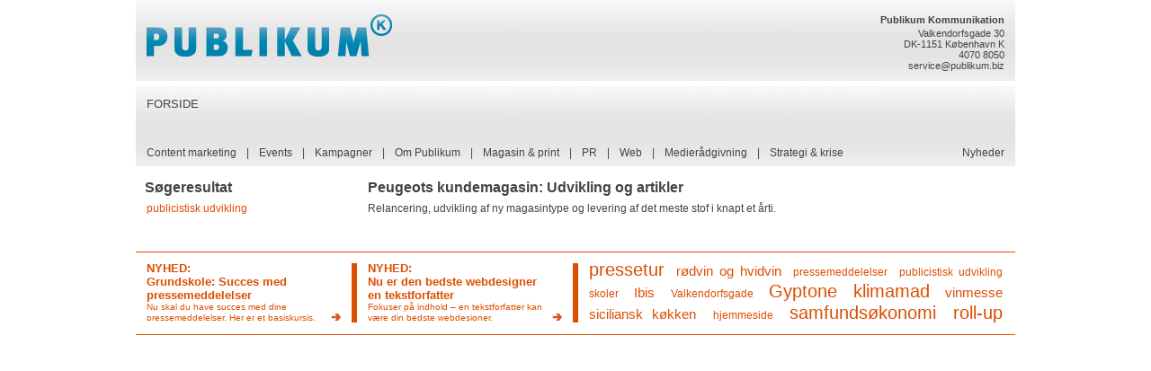

--- FILE ---
content_type: text/html
request_url: http://publikum.biz/tags.asp?id=157
body_size: 16448
content:


<!DOCTYPE html PUBLIC "-//W3C//DTD XHTML 1.0 Transitional//EN" "http://www.w3.org/TR/xhtml1/DTD/xhtml1-transitional.dtd">
<html xmlns="http://www.w3.org/1999/xhtml">
<head>
<meta http-equiv="Content-Type" content="text/html; charset=iso-8859-1" />
<title>Publikum Kommunikation</title>
<link href="styles.css" rel="stylesheet" type="text/css" />
<script language="JavaScript" type="text/JavaScript">
<!--
function MM_openBrWindow(theURL,winName,features) { //v2.0
  window.open(theURL,winName,features);
}

function P7AniMagic(el, x, y, a, b, c, s) { //v2.5 PVII
 var g,elo=el,f="",m=false,d="";x=parseInt(x);y=parseInt(y);
 var t = 'g.p7Magic = setTimeout("P7AniMagic(\''+elo+'\','; 
 if ((g=MM_findObj(el))!=null) {d=(document.layers)?g:g.style;}else{return;}
 if (parseInt(s)>0) {eval(t+x+','+y+','+a+','+b+','+c+',0)",' + s+')');return;}
 var xx=(parseInt(d.left))?parseInt(d.left):0;
 var yy=(parseInt(d.top))?parseInt(d.top):0;
 if(parseInt(c)==1) {x+=xx;y+=yy;m=true;c=0;}
 else if (c==2) {m=false;clearTimeout(g.p7Magic);}
 else {var i=parseInt(a);
  if (eval(g.moved)){clearTimeout(g.p7Magic);}
  if (xx<x){xx+=i;m=true;if(xx>x){xx=x;}}
  if (xx>x){xx-=i;m=true;if(xx<x){xx=x;}}
  if (yy<y){yy+=i;m=true;if(yy>y){yy=y;}}
  if (yy>y){yy-=i;m=true;if(yy<y){yy=y;}}}
 if (m) {if((navigator.appName=="Netscape") && parseInt(navigator.appVersion)>4){
    xx+="px";yy+="px";}
  d.left=xx;d.top=yy;g.moved=true;eval(t+x+','+y+','+a+','+b+','+c+',0)",'+b+')');
  }else {g.moved=false;}
}

function MM_showHideLayers() { //v3.0
  var i,p,v,obj,args=MM_showHideLayers.arguments;
  for (i=0; i<(args.length-2); i+=3) if ((obj=MM_findObj(args[i]))!=null) { v=args[i+2];
    if (obj.style) { obj=obj.style; v=(v=='show')?'visible':(v='hide')?'hidden':v; }
    obj.visibility=v; }
}

function MM_findObj(n, d) { //v4.01
  var p,i,x;  if(!d) d=document; if((p=n.indexOf("?"))>0&&parent.frames.length) {
    d=parent.frames[n.substring(p+1)].document; n=n.substring(0,p);}
  if(!(x=d[n])&&d.all) x=d.all[n]; for (i=0;!x&&i<d.forms.length;i++) x=d.forms[i][n];
  for(i=0;!x&&d.layers&&i<d.layers.length;i++) x=MM_findObj(n,d.layers[i].document);
  if(!x && d.getElementById) x=d.getElementById(n); return x;
}

function MM_swapImgRestore() { //v3.0
  var i,x,a=document.MM_sr; for(i=0;a&&i<a.length&&(x=a[i])&&x.oSrc;i++) x.src=x.oSrc;
}


function MM_swapImage() { //v3.0
  var i,j=0,x,a=MM_swapImage.arguments; document.MM_sr=new Array; for(i=0;i<(a.length-2);i+=3)
   if ((x=MM_findObj(a[i]))!=null){document.MM_sr[j++]=x; if(!x.oSrc) x.oSrc=x.src; x.src=a[i+2];}
}

function P7_autoLayers() { //v1.2 by PVII
 var g,b,k,f,args=P7_autoLayers.arguments;
 var a = parseInt(args[0]);if(isNaN(a))a=0;
 if(!document.p7setc) {p7c=new Array();document.p7setc=true;
  for (var u=0;u<10;u++) {p7c[u] = new Array();}}
 for(k=0; k<p7c[a].length; k++) {
  if((g=MM_findObj(p7c[a][k]))!=null) {
   b=(document.layers)?g:g.style;b.visibility="hidden";}}
 for(k=1; k<args.length; k++) {
  if((g=MM_findObj(args[k])) != null) {
   b=(document.layers)?g:g.style;b.visibility="visible";f=false;
   for(j=0;j<p7c[a].length;j++) {
    if(args[k]==p7c[a][j]) {f=true;}}
  if(!f) {p7c[a][p7c[a].length++]=args[k];}}}
}

function P7_Snap() { //v2.62 by PVII
  var x,y,ox,bx,oy,p,tx,a,b,k,d,da,e,el,args=P7_Snap.arguments;a=parseInt(a);
  for (k=0; k<(args.length-3); k+=4)
   if ((g=MM_findObj(args[k]))!=null) {
    el=eval(MM_findObj(args[k+1]));
    a=parseInt(args[k+2]);b=parseInt(args[k+3]);
    x=0;y=0;ox=0;oy=0;p="";tx=1;da="document.all['"+args[k]+"']";
    if(document.getElementById) {
     d="document.getElementsByName('"+args[k]+"')[0]";
     if(!eval(d)) {d="document.getElementById('"+args[k]+"')";if(!eval(d)) {d=da;}}
    }else if(document.all) {d=da;} 
    if (document.all || document.getElementById) {
     while (tx==1) {p+=".offsetParent";
      if(eval(d+p)) {x+=parseInt(eval(d+p+".offsetLeft"));y+=parseInt(eval(d+p+".offsetTop"));
      }else{tx=0;}}
     ox=parseInt(g.offsetLeft);oy=parseInt(g.offsetTop);var tw=x+ox+y+oy;
     if(tw==0 || (navigator.appVersion.indexOf("MSIE 4")>-1 && navigator.appVersion.indexOf("Mac")>-1)) {
      ox=0;oy=0;if(g.style.left){x=parseInt(g.style.left);y=parseInt(g.style.top);
      }else{var w1=parseInt(el.style.width);bx=(a<0)?-5-w1:-10;
      a=(Math.abs(a)<1000)?0:a;b=(Math.abs(b)<1000)?0:b;
      x=document.body.scrollLeft + event.clientX + bx;
      y=document.body.scrollTop + event.clientY;}}
   }else if (document.layers) {x=g.x;y=g.y;var q0=document.layers,dd="";
    for(var s=0;s<q0.length;s++) {dd='document.'+q0[s].name;
     if(eval(dd+'.document.'+args[k])) {x+=eval(dd+'.left');y+=eval(dd+'.top');break;}}}
   if(el) {e=(document.layers)?el:el.style;
   var xx=parseInt(x+ox+a),yy=parseInt(y+oy+b);
   if(navigator.appName=="Netscape" && parseInt(navigator.appVersion)>4){xx+="px";yy+="px";}
   if(navigator.appVersion.indexOf("MSIE 5")>-1 && navigator.appVersion.indexOf("Mac")>-1){
    xx+=parseInt(document.body.leftMargin);yy+=parseInt(document.body.topMargin);
    xx+="px";yy+="px";}e.left=xx;e.top=yy;}}
}

function MM_changeProp(objName,x,theProp,theValue) { //v6.0
  var obj = MM_findObj(objName);
  if (obj && (theProp.indexOf("style.")==-1 || obj.style)){
    if (theValue == true )
      eval("obj."+theProp+"="+theValue);
    else eval("obj."+theProp+"='"+theValue+"'");
  }
}

function changeStyleColor(id,clr){
if (document.getElementById)
   {
   var nodeObj = document.getElementById(id)
   nodeObj.style.color = clr;
   }
}

function changeStyleBgImage(id,clr){
if (document.getElementById)
   {
   var nodeObj = document.getElementById(id)
   nodeObj.style.backgroundImage = clr;
   }
}

function MM_preloadImages() { //v3.0
  var d=document; if(d.images){ if(!d.MM_p) d.MM_p=new Array();
    var i,j=d.MM_p.length,a=MM_preloadImages.arguments; for(i=0; i<a.length; i++)
    if (a[i].indexOf("#")!=0){ d.MM_p[j]=new Image; d.MM_p[j++].src=a[i];}}
}

function getElement(div){
    var n = false;
    if (document.all){
       var obj = eval("document.all." + div);
       if (obj){n = obj};
    } else {
       var obj = document.getElementById(div);
       if (obj){n = obj};
    }
    return n;
}
function showAnswer(n){
	var mere = getElement("mere" + n);
	if (mere){mere.style.backgroundImage = (mere.style.backgroundImage == "url(billeder/mere.jpg)") ? "url(billeder/luk.jpg)" : "url(billeder/mere.jpg)";}
}
//-->
</script>
<script language="javascript" type="text/javascript" src="js/jquery-1.4.2.js"></script>

<style type="text/css">
<!--

#startTekst{
	width: 954px;
	height: 162px;
	margin: 0px;
	padding: 12px;
	background-color: #dc4e00;
	position: relative;
}

#mere1{
	width: 966px;
	height: 10px;
	background-color: #dc4e00;
	text-align: right;
	padding-bottom: 12px;
	padding-right: 12px;
	cursor: default;
	background-repeat: no-repeat;
	background-position: 886px 0px;
}

#mereTekst{
	width: 954px;
	margin: 0px;
	padding: 12px;
	background-color: #efefef;
	position: relative;
}

#luk{
	width: 966px;
	height: 10px;
	background-color: #efefef;
	text-align: right;
	padding-bottom: 12px;
	padding-right: 12px;
	cursor: default;
	background-repeat: no-repeat;
	background-position: 886px 0px;
	background-image: url(billeder/luk2.jpg);
}
-->
</style>
</head>

<body onload="MM_preloadImages('billeder/logoOn.png')">
<script type="text/javascript">
$(document).ready(function() {
 // hides the slickbox as soon as the DOM is ready (a little sooner that page load)
  $('#slickbox').hide();
  
 // shows and hides and toggles the slickbox on click  
  $('#slick-show').click(function() {
    $('#slickbox').show(500);
    return false;
  });
  $('#slick-hide').click(function() {
    $('#slickbox').hide(500);
    return false;
  });
  $('#slick-toggle').click(function() {
    $('#slickbox').toggle(500);
    return false;
  });

 // slides down, up, and toggle the slickbox on click    
  $('#slick-down').click(function() {
    $('#slickbox').slideDown(500);
    return false;
  });
  $('#slick-up').click(function() {
    $('#slickbox').slideUp(500);
    return false;
  });
  $('#slick-slidetoggle').click(function() {
    $('#slickbox').slideToggle(500);
    return false;
  });
});
</script>
<table width="978" border="0" align="center" cellpadding="0" cellspacing="0">
	<tr>
		<td valign="top" class="top">
		<table width="954" border="0" cellspacing="0" cellpadding="0">
			<tr>
				<td height="92" valign="top"><a href="/"><img src="billeder/logo.png" name="logo" width="273" height="47" id="logo" onmouseover="MM_swapImage('logo','','billeder/logoOn.png',1)" onmouseout="MM_swapImgRestore()" /></a></td>
				<td valign="top" class="topTekst"><div style="margin-bottom:3px"><strong>Publikum Kommunikation</strong></div>
					Valkendorfsgade 30<br />
					DK-1151 K&oslash;benhavn K<br />
					4070 8050<br />
	<a href="mailto:service@publikum.biz">service@publikum.biz</a></td>
				</tr>
			<tr>
				<td height="55" valign="top"><table border="0" cellspacing="0" cellpadding="0"><tr><td class="nav1"><a href="/">FORSIDE</a></td></tr></table></td>
				<td height="55" valign="top" align="right"></td>
				</tr>
			<tr>
				<td><table border="0" cellspacing="0" cellpadding="0"><tr><td class="nav2" style="padding-left:0px"><a href="/?side=16">Content marketing</a></td><td class="nav2" style="padding:0px">|</td><td class="nav2"><a href="/?side=5">Events</a></td><td class="nav2" style="padding:0px">|</td><td class="nav2"><a href="/?side=6">Kampagner</a></td><td class="nav2" style="padding:0px">|</td><td class="nav2"><a href="/?side=3">Om Publikum</a></td><td class="nav2" style="padding:0px">|</td><td class="nav2"><a href="/?side=7">Magasin & print</a></td><td class="nav2" style="padding:0px">|</td><td class="nav2"><a href="/?side=9">PR</a></td><td class="nav2" style="padding:0px">|</td><td class="nav2"><a href="/?side=10">Web</a></td><td class="nav2" style="padding:0px">|</td><td class="nav2"><a href="/?side=11">Medierådgivning</a></td><td class="nav2" style="padding:0px">|</td><td class="nav2"><a href="/?side=12">Strategi & krise</a></td></tr></table></td>
				<td align="right"><span class="nav2" style="padding-right:0px"><a href="nyheder.asp">Nyheder</a></span></td>
			</tr>
		</table>
		</td>
	</tr>
	<tr>
		<td style="padding-top:6px;padding-bottom:24px">
		<table width="720" border="0" cellspacing="0" cellpadding="0">
			<tr>
				<td width="258" valign="top">
				<div class="tagOverskrift" style="padding-left:10px">S&oslash;geresultat</div>
				<div class="tagTekst" style="padding-left:12px;color:#DC4E00">publicistisk udvikling</div></td>
				<td width="462" valign="top"><table width="462" border="0" cellspacing="0" cellpadding="0"><tr><td class="tagOverskrift"><a href="/?side=7&id=51">Peugeots kundemagasin:  Udvikling og artikler</a></td></tr><tr><td class="tagTekst">Relancering, udvikling af ny magasintype og levering af det meste stof i knapt et årti.</td></tr></table></td>
			</tr>
		</table>
		</td>
	</tr>
	
	<tr>
		<td height="6"></td>
	</tr>
	<tr>
		<td class="bund">
		<table border="0" cellspacing="0" cellpadding="0" style="table-layout:fixed">
		<tr>
		<td width="12"></td><td width="216" valign="top" style="padding-top:10px;cursor:pointer" onmouseover="changeStyleBgImage('nyhedBund1','url(billeder/pilOn.jpg)');changeStyleColor('53nyhed','#593266');changeStyleColor('53nyhedTekst','#593266')" onmouseout="changeStyleBgImage('nyhedBund1','url(billeder/pil.jpg)');changeStyleColor('53nyhed','#DC4E00');changeStyleColor('53nyhedTekst','#DC4E00')" onclick="location.href='nyheder.asp?id=53'"><div id="nyhedBund1"><div id="53nyhed" class="nyhedOverskrift">NYHED:<br>Grundskole: Succes med pressemeddelelser</div><div id="53nyhedTekst" class="nyhedTekst">Nu skal du have succes med dine pressemeddelelser. Her er et basiskursis.</div></div></td><td width="12"></td><td width="6" style="padding:12px 0px 12px 0px"><img src="billeder/divider.jpg" width="6" height="66" /></td><td width="12"></td><td width="216" valign="top" style="padding-top:10px;cursor:pointer" onmouseover="changeStyleBgImage('nyhedBund2','url(billeder/pilOn.jpg)');changeStyleColor('54nyhed','#593266');changeStyleColor('54nyhedTekst','#593266')" onmouseout="changeStyleBgImage('nyhedBund2','url(billeder/pil.jpg)');changeStyleColor('54nyhed','#DC4E00');changeStyleColor('54nyhedTekst','#DC4E00')" onclick="location.href='nyheder.asp?id=54'"><div id="nyhedBund2"><div id="54nyhed" class="nyhedOverskrift">NYHED:<br>Nu er den bedste webdesigner en tekstforfatter</div><div id="54nyhedTekst" class="nyhedTekst">Fokuser på indhold – en tekstforfatter kan være din bedste webdesigner.</div></div></td><td width="12"></td><td width="6" style="padding:12px 0px 12px 0px"><img src="billeder/divider.jpg" width="6" height="66" /></td><td width="12"></td><td width="474" valign="top" style="padding-top:9px"><div id="tag"><span class="tag" style="font-size:20px;"><a href="tags.asp?id=60">pressetur</a></span>&nbsp; <span class="tag" style="font-size:15px;"><a href="tags.asp?id=66">rødvin&nbsp;og&nbsp;hvidvin</a></span>&nbsp; <span class="tag" style="font-size:12px;"><a href="tags.asp?id=321">pressemeddelelser</a></span>&nbsp; <span class="tag" style="font-size:12px;"><a href="tags.asp?id=157">publicistisk&nbsp;udvikling</a></span>&nbsp; <span class="tag" style="font-size:12px;"><a href="tags.asp?id=420">skoler</a></span>&nbsp; <span class="tag" style="font-size:15px;"><a href="tags.asp?id=310">Ibis</a></span>&nbsp; <span class="tag" style="font-size:12px;"><a href="tags.asp?id=232">Valkendorfsgade</a></span>&nbsp; <span class="tag" style="font-size:20px;"><a href="tags.asp?id=409">Gyptone</a></span>&nbsp; <span class="tag" style="font-size:20px;"><a href="tags.asp?id=36">klimamad</a></span>&nbsp; <span class="tag" style="font-size:15px;"><a href="tags.asp?id=305">vinmesse</a></span>&nbsp; <span class="tag" style="font-size:15px;"><a href="tags.asp?id=217">siciliansk&nbsp;køkken</a></span>&nbsp; <span class="tag" style="font-size:12px;"><a href="tags.asp?id=80">hjemmeside</a></span>&nbsp; <span class="tag" style="font-size:20px;"><a href="tags.asp?id=144">samfundsøkonomi</a></span>&nbsp; <span class="tag" style="font-size:20px;"><a href="tags.asp?id=376">roll-up</a></span>&nbsp; <span class="tag" style="font-size:20px;"><a href="tags.asp?id=171">Coca-Cola</a></span>&nbsp; <span class="tag" style="font-size:12px;"><a href="tags.asp?id=384">Tagisolering</a></span>&nbsp; <span class="tag" style="font-size:15px;"><a href="tags.asp?id=125">fladskærme</a></span>&nbsp; <span class="tag" style="font-size:12px;"><a href="tags.asp?id=152">GPS</a></span>&nbsp; <span class="tag" style="font-size:15px;"><a href="tags.asp?id=160">køreteknik</a></span>&nbsp; <span class="tag" style="font-size:15px;"><a href="tags.asp?id=382">EU-afstemning</a></span>&nbsp; <span class="tag" style="font-size:15px;"><a href="tags.asp?id=223">folder</a></span>&nbsp; <span class="tag" style="font-size:20px;"><a href="tags.asp?id=138">musik</a></span>&nbsp; <span class="tag" style="font-size:15px;"><a href="tags.asp?id=404">retsforbeholdet</a></span>&nbsp; <span class="tag" style="font-size:12px;"><a href="tags.asp?id=243">NGO&nbsp;Forum</a></span>&nbsp; <span class="tag" style="font-size:20px;"><a href="tags.asp?id=155">shopping</a></span>&nbsp; <span class="tag" style="font-size:15px;"><a href="tags.asp?id=356">Danidas&nbsp;Oplevelsescirkler</a></span>&nbsp; <span class="tag" style="font-size:12px;"><a href="tags.asp?id=35">Saint-Gobain</a></span>&nbsp; <span class="tag" style="font-size:12px;"><a href="tags.asp?id=170">SMS-kampagne</a></span>&nbsp; <span class="tag" style="font-size:20px;"><a href="tags.asp?id=399">Nepal</a></span>&nbsp; <span class="tag" style="font-size:15px;"><a href="tags.asp?id=355">Danish&nbsp;Design&nbsp;Award</a></span>&nbsp; </div></td>
		</tr>
		<tr>
			<td colspan="7"><img src="billeder/spacer.gif" width="486" height="1" /></td>
			<td><img src="billeder/spacer.gif" width="6" height="1" /></td>
			<td><img src="billeder/spacer.gif" width="12" height="1" /></td>
			<td><img src="billeder/spacer.gif" width="474" height="1" /></td>
		</tr>
		</table>
		</td>
	</tr>

</table>
</body>
</html>


--- FILE ---
content_type: text/css
request_url: http://publikum.biz/styles.css
body_size: 8018
content:
html{
	overflow-y: scroll;
	overflow-x: auto;
}

body {
	font-family: Arial, Helvetica, sans-serif;
	color: #434343;
	background-color: #ffffff;
	padding: 0px;
	margin: 0px 0px 20px 0px;
	font-size: 12px;
}

a:hover, a:active, a:visited, a:link { 
	outline: none;
}

P
{
	margin-top: 0px;
	margin-bottom: 0px;
}

ul {
	margin-left: 0px;
	padding-left: 16px;
}

ol {
	margin-left: -20px;
}

li {
	list-style-position: outside;
	margin-top: 10px;
	margin-bottom: 0px;
	padding-left: 0px;
}

img {
	border-top-width: 0px;
	border-right-width: 0px;
	border-bottom-width: 0px;
	border-left-width: 0px;
}

h1
{
	font-size: 30px;
	line-height: 30px;
	color: #626262;
	margin: 0px;
	padding-bottom: 12px;
	width: 462px;
	padding-top: 12px;
	font-weight: normal;
	padding-right: 12px;
	padding-left: 12px;
}
h1 a			{ color:#626262; text-decoration: none;}
h1 a:hover		{ color:#626262; text-decoration: underline;}
h1 a:link		{ } 
h1 a:visited	{ }


.top {
	background-image: url(billeder/bgTop.jpg);
	background-repeat: no-repeat;
	height: 158px;
	padding-top: 16px;
	padding-right: 12px;
	padding-bottom: 8px;
	padding-left: 12px;
}

.topTekst {
	font-size: 11px;
	line-height: 12px;
	text-align: right;
	overflow: hidden;
}
.topTekst a			{ color:#434343; text-decoration: none;}
.topTekst a:hover	{ color:#434343; text-decoration: underline;} 
.topTekst a:link		{ } 
.topTekst a:visited	{ }

.nav1 {
	font-size: 13px;
	
}
.nav1 a			{ color:#434343; text-decoration: none;}
.nav1 a:hover	{ color:#dc4e00; text-decoration: none;} 
.nav1 a:link		{ } 
.nav1 a:visited	{ }

.nav1On {
	font-size: 13px;
}

.nav1On a			{color:#dc4e00;text-decoration: none;} 
.nav1On a:hover		{color:#dc4e00;text-decoration: none;} 
.nav1On a:link		{ }  
.nav1On a:visited	{ }

.nav2 {
	font-size: 12px;
	padding-right: 11px;
	padding-left: 11px;
}
.nav2 a			{ color:#434343; text-decoration: none;}
.nav2 a:hover	{ color:#dc4e00; text-decoration: none;} 
.nav2 a:link		{ } 
.nav2 a:visited	{ }

.nav2On {
	font-size: 12px;
	padding-right: 11px;
	padding-left: 11px;
}

.nav2On a			{color:#dc4e00;text-decoration: none;} 
.nav2On a:hover		{color:#dc4e00;text-decoration: none;} 
.nav2On a:link		{ }  
.nav2On a:visited	{ } 

.feature {
	height: 90px;
	width: 240px;
	background-repeat: no-repeat;
	background-position: left center;
}
.featureTekst {
	font-size: 18px;
	color: #FFF;
	height: 90px;
	width: 240px;
	background-image: url(billeder/bgFeature2.png);
}
.featureTekst a			{color:#FFF;text-decoration: none;} 
.featureTekst a:hover		{color:#FFF;text-decoration: none;} 
.featureTekst a:link		{ }  
.featureTekst a:visited	{ } 

.billedtekst {
	font-family: Verdana, Arial, Helvetica, sans-serif;
	font-size: 10px;
	color: #777;
	line-height: 11px;
}
.billedtekst a			{ color:#777; text-decoration: underline; }
.billedtekst a:hover		{ color:#777; text-decoration: underline; } 
.billedtekst a:link		{ } 
.billedtekst a:visited	{ }

.bund {
	border-top-width: 1px;
	border-bottom-width: 1px;
	border-top-style: solid;
	border-bottom-style: solid;
	border-top-color: #dc4e00;
	border-bottom-color: #DC4E00;
}

#nyhedBund1, #nyhedBund2{
	width: 204px;
	height: 66px;
	overflow: hidden;
	background-image: url(billeder/pil.jpg);
	background-repeat: no-repeat;
	background-position: 205px 58px;
	padding-right: 12px;
}

.nyhedOverskrift {
	font-size: 13px;
	color: #DC4E00;
	line-height: 15px;
	font-weight: bold;
}
.nyhedOverskrift a			{ color:#DC4E00; text-decoration: none; }
.nyhedOverskrift a:hover	{ color:#DC4E00; text-decoration: none; } 
.nyhedOverskrift a:link		{ } 
.nyhedOverskrift a:visited	{ }

.nyhedTekst {
	font-size: 10px;
	color: #DC4E00;
	line-height: 12px;
}
.nyhedTekst a			{ color:#DC4E00; text-decoration: none; }
.nyhedTekst a:hover		{ color:#DC4E00; text-decoration: none; } 
.nyhedTekst a:link		{ } 
.nyhedTekst a:visited	{ }

#tag{
	width: 463px;
	height: 73px;
	overflow: hidden;
	text-align: justify;
}

.tag {
	color: #DC4E00;
	line-height: 21px;
}
.tag a			{ color:#DC4E00; text-decoration: none; }
.tag a:hover		{ color:#532665; text-decoration: none; } 
.tag a:link		{ } 
.tag a:visited	{ }


.tagOverskrift {
	font-size: 16px;
	color: #434343;
	line-height: 20px;
	padding-top: 8px;
	font-weight: bold;
}
.tagOverskrift a			{color:#434343;text-decoration: none;} 
.tagOverskrift a:hover		{color:#DC4E00;text-decoration: underline;} 
.tagOverskrift a:link		{ }  
.tagOverskrift a:visited	{ }

.tagTekst {
	font-size: 12px;
	color: #434343;
	line-height: 15px;
	padding-top: 6px;
	padding-bottom: 10px;
}
.tagTekst a			{color:#434343;text-decoration: none;} 
.tagTekst a:hover		{color:#434343;text-decoration: none;} 
.tagTekst a:link		{ }  
.tagTekst a:visited	{ }

#listeOverskrift{
	width: 240px;
	height: 46px;
	overflow: hidden;
}

.listeOverskrift {
	font-size: 15px;
	color: #FFF;
	line-height: 17px;
	font-weight: normal;
}
.listeOverskrift a			{color:#FFF;text-decoration: none;} 
.listeOverskrift a:hover		{color:#FFF;text-decoration: none;} 
.listeOverskrift a:link		{ }  
.listeOverskrift a:visited	{ }

#listeTekst{
	width: 240px;
	height: 38px;
	overflow: hidden;
}

.listeTekst {
	font-size: 11px;
	color: #FFF;
	line-height: 13px;
	font-weight: normal;
}
.listeTekst a			{color:#FFF;text-decoration: none;} 
.listeTekst a:hover		{color:#FFF;text-decoration: none;} 
.listeTekst a:link		{ }  
.listeTekst a:visited	{ } 

.menuOverskrift {
	font-size: 18px;
	color: #434343;
	padding-bottom: 12px;
}
.menuOverskrift a			{color:#434343;text-decoration: none;} 
.menuOverskrift a:hover		{color:#DC4E00;text-decoration: none;} 
.menuOverskrift a:link		{ }  
.menuOverskrift a:visited	{ }

.menuTekst {
	font-size: 14px;
	color: #593266;
}
.menuTekst a			{color:#593266;text-decoration: none;} 
.menuTekst a:hover		{color:#dc4e00;text-decoration: none;} 
.menuTekst a:link		{ }  
.menuTekst a:visited	{ }

#tekst{
	width: 462px;
	overflow-x: hidden;
	padding-top: 0px;
	padding-right: 12px;
	padding-bottom: 24px;
	padding-left: 12px;
}

.tekst {
	font-family: Arial, Helvetica, sans-serif;
	font-size: 13px;
	color: #626262;
	line-height: 16px;
}
.tekst a			{ color:#626262; text-decoration: underline; }
.tekst a:hover		{ color:#626262; text-decoration: underline; } 
.tekst a:link		{ } 
.tekst a:visited	{ }

.tekstArial {
	font-family: Arial, Helvetica, sans-serif;
	font-size: 12px;
	color: #535353;
	line-height: 16px;
}
.tekstArial a			{ color:#535353; text-decoration: underline; }
.tekstArial a:hover		{ color:#535353; text-decoration: underline; } 
.tekstArial a:link		{ } 
.tekstArial a:visited	{ }

.tekst14 {
	font-size: 14px;
	color: #fff;
	line-height: 19px;
	font-weight: normal;
}
.tekst14 a			{ color:#fff; text-decoration: underline; }
.tekst14 a:hover		{ color:#fff; text-decoration: underline; } 
.tekst14 a:link		{ } 
.tekst14 a:visited	{ }

.tekst14Overskrift {
	font-family: Arial, Helvetica, sans-serif;
	font-size: 21px;
	color: #fff;
	padding-bottom: 8px;
	font-weight: normal;
}
.tekst14Overskrift a			{ color:#fff; text-decoration: underline; }
.tekst14Overskrift a:hover		{ color:#fff; text-decoration: underline; } 
.tekst14Overskrift a:link		{ } 
.tekst14Overskrift a:visited	{ }

.tekst12 {
	font-size: 12px;
	color: #535353;
	line-height: 16px;
}
.tekst12 a			{ color:#535353; text-decoration: underline; }
.tekst12 a:hover		{ color:#535353; text-decoration: underline; } 
.tekst12 a:link		{ } 
.tekst12 a:visited	{ }

.tekstNyheder {
	font-family: Arial, Helvetica, sans-serif;
	color: #434343;
	font-size: 13px;
}
.tekstNyheder a			{ color:#434343; text-decoration: underline; }
.tekstNyheder a:hover		{ color:#434343; text-decoration: underline; } 
.tekstNyheder a:link		{ } 
.tekstNyheder a:visited	{ }
